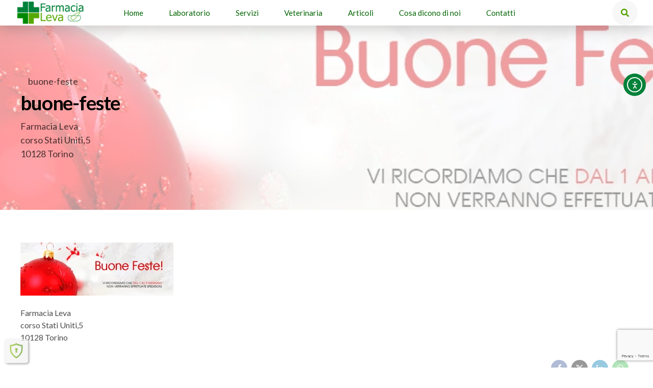

--- FILE ---
content_type: text/html; charset=utf-8
request_url: https://www.google.com/recaptcha/api2/anchor?ar=1&k=6Lfqb_0kAAAAAAxKoDecWnt9lVf-c8UsJVBaR6Zn&co=aHR0cHM6Ly93d3cuZmFybWFjaWFsZXZhLml0OjQ0Mw..&hl=en&v=PoyoqOPhxBO7pBk68S4YbpHZ&size=invisible&anchor-ms=20000&execute-ms=30000&cb=14ja3hgn5ua1
body_size: 48767
content:
<!DOCTYPE HTML><html dir="ltr" lang="en"><head><meta http-equiv="Content-Type" content="text/html; charset=UTF-8">
<meta http-equiv="X-UA-Compatible" content="IE=edge">
<title>reCAPTCHA</title>
<style type="text/css">
/* cyrillic-ext */
@font-face {
  font-family: 'Roboto';
  font-style: normal;
  font-weight: 400;
  font-stretch: 100%;
  src: url(//fonts.gstatic.com/s/roboto/v48/KFO7CnqEu92Fr1ME7kSn66aGLdTylUAMa3GUBHMdazTgWw.woff2) format('woff2');
  unicode-range: U+0460-052F, U+1C80-1C8A, U+20B4, U+2DE0-2DFF, U+A640-A69F, U+FE2E-FE2F;
}
/* cyrillic */
@font-face {
  font-family: 'Roboto';
  font-style: normal;
  font-weight: 400;
  font-stretch: 100%;
  src: url(//fonts.gstatic.com/s/roboto/v48/KFO7CnqEu92Fr1ME7kSn66aGLdTylUAMa3iUBHMdazTgWw.woff2) format('woff2');
  unicode-range: U+0301, U+0400-045F, U+0490-0491, U+04B0-04B1, U+2116;
}
/* greek-ext */
@font-face {
  font-family: 'Roboto';
  font-style: normal;
  font-weight: 400;
  font-stretch: 100%;
  src: url(//fonts.gstatic.com/s/roboto/v48/KFO7CnqEu92Fr1ME7kSn66aGLdTylUAMa3CUBHMdazTgWw.woff2) format('woff2');
  unicode-range: U+1F00-1FFF;
}
/* greek */
@font-face {
  font-family: 'Roboto';
  font-style: normal;
  font-weight: 400;
  font-stretch: 100%;
  src: url(//fonts.gstatic.com/s/roboto/v48/KFO7CnqEu92Fr1ME7kSn66aGLdTylUAMa3-UBHMdazTgWw.woff2) format('woff2');
  unicode-range: U+0370-0377, U+037A-037F, U+0384-038A, U+038C, U+038E-03A1, U+03A3-03FF;
}
/* math */
@font-face {
  font-family: 'Roboto';
  font-style: normal;
  font-weight: 400;
  font-stretch: 100%;
  src: url(//fonts.gstatic.com/s/roboto/v48/KFO7CnqEu92Fr1ME7kSn66aGLdTylUAMawCUBHMdazTgWw.woff2) format('woff2');
  unicode-range: U+0302-0303, U+0305, U+0307-0308, U+0310, U+0312, U+0315, U+031A, U+0326-0327, U+032C, U+032F-0330, U+0332-0333, U+0338, U+033A, U+0346, U+034D, U+0391-03A1, U+03A3-03A9, U+03B1-03C9, U+03D1, U+03D5-03D6, U+03F0-03F1, U+03F4-03F5, U+2016-2017, U+2034-2038, U+203C, U+2040, U+2043, U+2047, U+2050, U+2057, U+205F, U+2070-2071, U+2074-208E, U+2090-209C, U+20D0-20DC, U+20E1, U+20E5-20EF, U+2100-2112, U+2114-2115, U+2117-2121, U+2123-214F, U+2190, U+2192, U+2194-21AE, U+21B0-21E5, U+21F1-21F2, U+21F4-2211, U+2213-2214, U+2216-22FF, U+2308-230B, U+2310, U+2319, U+231C-2321, U+2336-237A, U+237C, U+2395, U+239B-23B7, U+23D0, U+23DC-23E1, U+2474-2475, U+25AF, U+25B3, U+25B7, U+25BD, U+25C1, U+25CA, U+25CC, U+25FB, U+266D-266F, U+27C0-27FF, U+2900-2AFF, U+2B0E-2B11, U+2B30-2B4C, U+2BFE, U+3030, U+FF5B, U+FF5D, U+1D400-1D7FF, U+1EE00-1EEFF;
}
/* symbols */
@font-face {
  font-family: 'Roboto';
  font-style: normal;
  font-weight: 400;
  font-stretch: 100%;
  src: url(//fonts.gstatic.com/s/roboto/v48/KFO7CnqEu92Fr1ME7kSn66aGLdTylUAMaxKUBHMdazTgWw.woff2) format('woff2');
  unicode-range: U+0001-000C, U+000E-001F, U+007F-009F, U+20DD-20E0, U+20E2-20E4, U+2150-218F, U+2190, U+2192, U+2194-2199, U+21AF, U+21E6-21F0, U+21F3, U+2218-2219, U+2299, U+22C4-22C6, U+2300-243F, U+2440-244A, U+2460-24FF, U+25A0-27BF, U+2800-28FF, U+2921-2922, U+2981, U+29BF, U+29EB, U+2B00-2BFF, U+4DC0-4DFF, U+FFF9-FFFB, U+10140-1018E, U+10190-1019C, U+101A0, U+101D0-101FD, U+102E0-102FB, U+10E60-10E7E, U+1D2C0-1D2D3, U+1D2E0-1D37F, U+1F000-1F0FF, U+1F100-1F1AD, U+1F1E6-1F1FF, U+1F30D-1F30F, U+1F315, U+1F31C, U+1F31E, U+1F320-1F32C, U+1F336, U+1F378, U+1F37D, U+1F382, U+1F393-1F39F, U+1F3A7-1F3A8, U+1F3AC-1F3AF, U+1F3C2, U+1F3C4-1F3C6, U+1F3CA-1F3CE, U+1F3D4-1F3E0, U+1F3ED, U+1F3F1-1F3F3, U+1F3F5-1F3F7, U+1F408, U+1F415, U+1F41F, U+1F426, U+1F43F, U+1F441-1F442, U+1F444, U+1F446-1F449, U+1F44C-1F44E, U+1F453, U+1F46A, U+1F47D, U+1F4A3, U+1F4B0, U+1F4B3, U+1F4B9, U+1F4BB, U+1F4BF, U+1F4C8-1F4CB, U+1F4D6, U+1F4DA, U+1F4DF, U+1F4E3-1F4E6, U+1F4EA-1F4ED, U+1F4F7, U+1F4F9-1F4FB, U+1F4FD-1F4FE, U+1F503, U+1F507-1F50B, U+1F50D, U+1F512-1F513, U+1F53E-1F54A, U+1F54F-1F5FA, U+1F610, U+1F650-1F67F, U+1F687, U+1F68D, U+1F691, U+1F694, U+1F698, U+1F6AD, U+1F6B2, U+1F6B9-1F6BA, U+1F6BC, U+1F6C6-1F6CF, U+1F6D3-1F6D7, U+1F6E0-1F6EA, U+1F6F0-1F6F3, U+1F6F7-1F6FC, U+1F700-1F7FF, U+1F800-1F80B, U+1F810-1F847, U+1F850-1F859, U+1F860-1F887, U+1F890-1F8AD, U+1F8B0-1F8BB, U+1F8C0-1F8C1, U+1F900-1F90B, U+1F93B, U+1F946, U+1F984, U+1F996, U+1F9E9, U+1FA00-1FA6F, U+1FA70-1FA7C, U+1FA80-1FA89, U+1FA8F-1FAC6, U+1FACE-1FADC, U+1FADF-1FAE9, U+1FAF0-1FAF8, U+1FB00-1FBFF;
}
/* vietnamese */
@font-face {
  font-family: 'Roboto';
  font-style: normal;
  font-weight: 400;
  font-stretch: 100%;
  src: url(//fonts.gstatic.com/s/roboto/v48/KFO7CnqEu92Fr1ME7kSn66aGLdTylUAMa3OUBHMdazTgWw.woff2) format('woff2');
  unicode-range: U+0102-0103, U+0110-0111, U+0128-0129, U+0168-0169, U+01A0-01A1, U+01AF-01B0, U+0300-0301, U+0303-0304, U+0308-0309, U+0323, U+0329, U+1EA0-1EF9, U+20AB;
}
/* latin-ext */
@font-face {
  font-family: 'Roboto';
  font-style: normal;
  font-weight: 400;
  font-stretch: 100%;
  src: url(//fonts.gstatic.com/s/roboto/v48/KFO7CnqEu92Fr1ME7kSn66aGLdTylUAMa3KUBHMdazTgWw.woff2) format('woff2');
  unicode-range: U+0100-02BA, U+02BD-02C5, U+02C7-02CC, U+02CE-02D7, U+02DD-02FF, U+0304, U+0308, U+0329, U+1D00-1DBF, U+1E00-1E9F, U+1EF2-1EFF, U+2020, U+20A0-20AB, U+20AD-20C0, U+2113, U+2C60-2C7F, U+A720-A7FF;
}
/* latin */
@font-face {
  font-family: 'Roboto';
  font-style: normal;
  font-weight: 400;
  font-stretch: 100%;
  src: url(//fonts.gstatic.com/s/roboto/v48/KFO7CnqEu92Fr1ME7kSn66aGLdTylUAMa3yUBHMdazQ.woff2) format('woff2');
  unicode-range: U+0000-00FF, U+0131, U+0152-0153, U+02BB-02BC, U+02C6, U+02DA, U+02DC, U+0304, U+0308, U+0329, U+2000-206F, U+20AC, U+2122, U+2191, U+2193, U+2212, U+2215, U+FEFF, U+FFFD;
}
/* cyrillic-ext */
@font-face {
  font-family: 'Roboto';
  font-style: normal;
  font-weight: 500;
  font-stretch: 100%;
  src: url(//fonts.gstatic.com/s/roboto/v48/KFO7CnqEu92Fr1ME7kSn66aGLdTylUAMa3GUBHMdazTgWw.woff2) format('woff2');
  unicode-range: U+0460-052F, U+1C80-1C8A, U+20B4, U+2DE0-2DFF, U+A640-A69F, U+FE2E-FE2F;
}
/* cyrillic */
@font-face {
  font-family: 'Roboto';
  font-style: normal;
  font-weight: 500;
  font-stretch: 100%;
  src: url(//fonts.gstatic.com/s/roboto/v48/KFO7CnqEu92Fr1ME7kSn66aGLdTylUAMa3iUBHMdazTgWw.woff2) format('woff2');
  unicode-range: U+0301, U+0400-045F, U+0490-0491, U+04B0-04B1, U+2116;
}
/* greek-ext */
@font-face {
  font-family: 'Roboto';
  font-style: normal;
  font-weight: 500;
  font-stretch: 100%;
  src: url(//fonts.gstatic.com/s/roboto/v48/KFO7CnqEu92Fr1ME7kSn66aGLdTylUAMa3CUBHMdazTgWw.woff2) format('woff2');
  unicode-range: U+1F00-1FFF;
}
/* greek */
@font-face {
  font-family: 'Roboto';
  font-style: normal;
  font-weight: 500;
  font-stretch: 100%;
  src: url(//fonts.gstatic.com/s/roboto/v48/KFO7CnqEu92Fr1ME7kSn66aGLdTylUAMa3-UBHMdazTgWw.woff2) format('woff2');
  unicode-range: U+0370-0377, U+037A-037F, U+0384-038A, U+038C, U+038E-03A1, U+03A3-03FF;
}
/* math */
@font-face {
  font-family: 'Roboto';
  font-style: normal;
  font-weight: 500;
  font-stretch: 100%;
  src: url(//fonts.gstatic.com/s/roboto/v48/KFO7CnqEu92Fr1ME7kSn66aGLdTylUAMawCUBHMdazTgWw.woff2) format('woff2');
  unicode-range: U+0302-0303, U+0305, U+0307-0308, U+0310, U+0312, U+0315, U+031A, U+0326-0327, U+032C, U+032F-0330, U+0332-0333, U+0338, U+033A, U+0346, U+034D, U+0391-03A1, U+03A3-03A9, U+03B1-03C9, U+03D1, U+03D5-03D6, U+03F0-03F1, U+03F4-03F5, U+2016-2017, U+2034-2038, U+203C, U+2040, U+2043, U+2047, U+2050, U+2057, U+205F, U+2070-2071, U+2074-208E, U+2090-209C, U+20D0-20DC, U+20E1, U+20E5-20EF, U+2100-2112, U+2114-2115, U+2117-2121, U+2123-214F, U+2190, U+2192, U+2194-21AE, U+21B0-21E5, U+21F1-21F2, U+21F4-2211, U+2213-2214, U+2216-22FF, U+2308-230B, U+2310, U+2319, U+231C-2321, U+2336-237A, U+237C, U+2395, U+239B-23B7, U+23D0, U+23DC-23E1, U+2474-2475, U+25AF, U+25B3, U+25B7, U+25BD, U+25C1, U+25CA, U+25CC, U+25FB, U+266D-266F, U+27C0-27FF, U+2900-2AFF, U+2B0E-2B11, U+2B30-2B4C, U+2BFE, U+3030, U+FF5B, U+FF5D, U+1D400-1D7FF, U+1EE00-1EEFF;
}
/* symbols */
@font-face {
  font-family: 'Roboto';
  font-style: normal;
  font-weight: 500;
  font-stretch: 100%;
  src: url(//fonts.gstatic.com/s/roboto/v48/KFO7CnqEu92Fr1ME7kSn66aGLdTylUAMaxKUBHMdazTgWw.woff2) format('woff2');
  unicode-range: U+0001-000C, U+000E-001F, U+007F-009F, U+20DD-20E0, U+20E2-20E4, U+2150-218F, U+2190, U+2192, U+2194-2199, U+21AF, U+21E6-21F0, U+21F3, U+2218-2219, U+2299, U+22C4-22C6, U+2300-243F, U+2440-244A, U+2460-24FF, U+25A0-27BF, U+2800-28FF, U+2921-2922, U+2981, U+29BF, U+29EB, U+2B00-2BFF, U+4DC0-4DFF, U+FFF9-FFFB, U+10140-1018E, U+10190-1019C, U+101A0, U+101D0-101FD, U+102E0-102FB, U+10E60-10E7E, U+1D2C0-1D2D3, U+1D2E0-1D37F, U+1F000-1F0FF, U+1F100-1F1AD, U+1F1E6-1F1FF, U+1F30D-1F30F, U+1F315, U+1F31C, U+1F31E, U+1F320-1F32C, U+1F336, U+1F378, U+1F37D, U+1F382, U+1F393-1F39F, U+1F3A7-1F3A8, U+1F3AC-1F3AF, U+1F3C2, U+1F3C4-1F3C6, U+1F3CA-1F3CE, U+1F3D4-1F3E0, U+1F3ED, U+1F3F1-1F3F3, U+1F3F5-1F3F7, U+1F408, U+1F415, U+1F41F, U+1F426, U+1F43F, U+1F441-1F442, U+1F444, U+1F446-1F449, U+1F44C-1F44E, U+1F453, U+1F46A, U+1F47D, U+1F4A3, U+1F4B0, U+1F4B3, U+1F4B9, U+1F4BB, U+1F4BF, U+1F4C8-1F4CB, U+1F4D6, U+1F4DA, U+1F4DF, U+1F4E3-1F4E6, U+1F4EA-1F4ED, U+1F4F7, U+1F4F9-1F4FB, U+1F4FD-1F4FE, U+1F503, U+1F507-1F50B, U+1F50D, U+1F512-1F513, U+1F53E-1F54A, U+1F54F-1F5FA, U+1F610, U+1F650-1F67F, U+1F687, U+1F68D, U+1F691, U+1F694, U+1F698, U+1F6AD, U+1F6B2, U+1F6B9-1F6BA, U+1F6BC, U+1F6C6-1F6CF, U+1F6D3-1F6D7, U+1F6E0-1F6EA, U+1F6F0-1F6F3, U+1F6F7-1F6FC, U+1F700-1F7FF, U+1F800-1F80B, U+1F810-1F847, U+1F850-1F859, U+1F860-1F887, U+1F890-1F8AD, U+1F8B0-1F8BB, U+1F8C0-1F8C1, U+1F900-1F90B, U+1F93B, U+1F946, U+1F984, U+1F996, U+1F9E9, U+1FA00-1FA6F, U+1FA70-1FA7C, U+1FA80-1FA89, U+1FA8F-1FAC6, U+1FACE-1FADC, U+1FADF-1FAE9, U+1FAF0-1FAF8, U+1FB00-1FBFF;
}
/* vietnamese */
@font-face {
  font-family: 'Roboto';
  font-style: normal;
  font-weight: 500;
  font-stretch: 100%;
  src: url(//fonts.gstatic.com/s/roboto/v48/KFO7CnqEu92Fr1ME7kSn66aGLdTylUAMa3OUBHMdazTgWw.woff2) format('woff2');
  unicode-range: U+0102-0103, U+0110-0111, U+0128-0129, U+0168-0169, U+01A0-01A1, U+01AF-01B0, U+0300-0301, U+0303-0304, U+0308-0309, U+0323, U+0329, U+1EA0-1EF9, U+20AB;
}
/* latin-ext */
@font-face {
  font-family: 'Roboto';
  font-style: normal;
  font-weight: 500;
  font-stretch: 100%;
  src: url(//fonts.gstatic.com/s/roboto/v48/KFO7CnqEu92Fr1ME7kSn66aGLdTylUAMa3KUBHMdazTgWw.woff2) format('woff2');
  unicode-range: U+0100-02BA, U+02BD-02C5, U+02C7-02CC, U+02CE-02D7, U+02DD-02FF, U+0304, U+0308, U+0329, U+1D00-1DBF, U+1E00-1E9F, U+1EF2-1EFF, U+2020, U+20A0-20AB, U+20AD-20C0, U+2113, U+2C60-2C7F, U+A720-A7FF;
}
/* latin */
@font-face {
  font-family: 'Roboto';
  font-style: normal;
  font-weight: 500;
  font-stretch: 100%;
  src: url(//fonts.gstatic.com/s/roboto/v48/KFO7CnqEu92Fr1ME7kSn66aGLdTylUAMa3yUBHMdazQ.woff2) format('woff2');
  unicode-range: U+0000-00FF, U+0131, U+0152-0153, U+02BB-02BC, U+02C6, U+02DA, U+02DC, U+0304, U+0308, U+0329, U+2000-206F, U+20AC, U+2122, U+2191, U+2193, U+2212, U+2215, U+FEFF, U+FFFD;
}
/* cyrillic-ext */
@font-face {
  font-family: 'Roboto';
  font-style: normal;
  font-weight: 900;
  font-stretch: 100%;
  src: url(//fonts.gstatic.com/s/roboto/v48/KFO7CnqEu92Fr1ME7kSn66aGLdTylUAMa3GUBHMdazTgWw.woff2) format('woff2');
  unicode-range: U+0460-052F, U+1C80-1C8A, U+20B4, U+2DE0-2DFF, U+A640-A69F, U+FE2E-FE2F;
}
/* cyrillic */
@font-face {
  font-family: 'Roboto';
  font-style: normal;
  font-weight: 900;
  font-stretch: 100%;
  src: url(//fonts.gstatic.com/s/roboto/v48/KFO7CnqEu92Fr1ME7kSn66aGLdTylUAMa3iUBHMdazTgWw.woff2) format('woff2');
  unicode-range: U+0301, U+0400-045F, U+0490-0491, U+04B0-04B1, U+2116;
}
/* greek-ext */
@font-face {
  font-family: 'Roboto';
  font-style: normal;
  font-weight: 900;
  font-stretch: 100%;
  src: url(//fonts.gstatic.com/s/roboto/v48/KFO7CnqEu92Fr1ME7kSn66aGLdTylUAMa3CUBHMdazTgWw.woff2) format('woff2');
  unicode-range: U+1F00-1FFF;
}
/* greek */
@font-face {
  font-family: 'Roboto';
  font-style: normal;
  font-weight: 900;
  font-stretch: 100%;
  src: url(//fonts.gstatic.com/s/roboto/v48/KFO7CnqEu92Fr1ME7kSn66aGLdTylUAMa3-UBHMdazTgWw.woff2) format('woff2');
  unicode-range: U+0370-0377, U+037A-037F, U+0384-038A, U+038C, U+038E-03A1, U+03A3-03FF;
}
/* math */
@font-face {
  font-family: 'Roboto';
  font-style: normal;
  font-weight: 900;
  font-stretch: 100%;
  src: url(//fonts.gstatic.com/s/roboto/v48/KFO7CnqEu92Fr1ME7kSn66aGLdTylUAMawCUBHMdazTgWw.woff2) format('woff2');
  unicode-range: U+0302-0303, U+0305, U+0307-0308, U+0310, U+0312, U+0315, U+031A, U+0326-0327, U+032C, U+032F-0330, U+0332-0333, U+0338, U+033A, U+0346, U+034D, U+0391-03A1, U+03A3-03A9, U+03B1-03C9, U+03D1, U+03D5-03D6, U+03F0-03F1, U+03F4-03F5, U+2016-2017, U+2034-2038, U+203C, U+2040, U+2043, U+2047, U+2050, U+2057, U+205F, U+2070-2071, U+2074-208E, U+2090-209C, U+20D0-20DC, U+20E1, U+20E5-20EF, U+2100-2112, U+2114-2115, U+2117-2121, U+2123-214F, U+2190, U+2192, U+2194-21AE, U+21B0-21E5, U+21F1-21F2, U+21F4-2211, U+2213-2214, U+2216-22FF, U+2308-230B, U+2310, U+2319, U+231C-2321, U+2336-237A, U+237C, U+2395, U+239B-23B7, U+23D0, U+23DC-23E1, U+2474-2475, U+25AF, U+25B3, U+25B7, U+25BD, U+25C1, U+25CA, U+25CC, U+25FB, U+266D-266F, U+27C0-27FF, U+2900-2AFF, U+2B0E-2B11, U+2B30-2B4C, U+2BFE, U+3030, U+FF5B, U+FF5D, U+1D400-1D7FF, U+1EE00-1EEFF;
}
/* symbols */
@font-face {
  font-family: 'Roboto';
  font-style: normal;
  font-weight: 900;
  font-stretch: 100%;
  src: url(//fonts.gstatic.com/s/roboto/v48/KFO7CnqEu92Fr1ME7kSn66aGLdTylUAMaxKUBHMdazTgWw.woff2) format('woff2');
  unicode-range: U+0001-000C, U+000E-001F, U+007F-009F, U+20DD-20E0, U+20E2-20E4, U+2150-218F, U+2190, U+2192, U+2194-2199, U+21AF, U+21E6-21F0, U+21F3, U+2218-2219, U+2299, U+22C4-22C6, U+2300-243F, U+2440-244A, U+2460-24FF, U+25A0-27BF, U+2800-28FF, U+2921-2922, U+2981, U+29BF, U+29EB, U+2B00-2BFF, U+4DC0-4DFF, U+FFF9-FFFB, U+10140-1018E, U+10190-1019C, U+101A0, U+101D0-101FD, U+102E0-102FB, U+10E60-10E7E, U+1D2C0-1D2D3, U+1D2E0-1D37F, U+1F000-1F0FF, U+1F100-1F1AD, U+1F1E6-1F1FF, U+1F30D-1F30F, U+1F315, U+1F31C, U+1F31E, U+1F320-1F32C, U+1F336, U+1F378, U+1F37D, U+1F382, U+1F393-1F39F, U+1F3A7-1F3A8, U+1F3AC-1F3AF, U+1F3C2, U+1F3C4-1F3C6, U+1F3CA-1F3CE, U+1F3D4-1F3E0, U+1F3ED, U+1F3F1-1F3F3, U+1F3F5-1F3F7, U+1F408, U+1F415, U+1F41F, U+1F426, U+1F43F, U+1F441-1F442, U+1F444, U+1F446-1F449, U+1F44C-1F44E, U+1F453, U+1F46A, U+1F47D, U+1F4A3, U+1F4B0, U+1F4B3, U+1F4B9, U+1F4BB, U+1F4BF, U+1F4C8-1F4CB, U+1F4D6, U+1F4DA, U+1F4DF, U+1F4E3-1F4E6, U+1F4EA-1F4ED, U+1F4F7, U+1F4F9-1F4FB, U+1F4FD-1F4FE, U+1F503, U+1F507-1F50B, U+1F50D, U+1F512-1F513, U+1F53E-1F54A, U+1F54F-1F5FA, U+1F610, U+1F650-1F67F, U+1F687, U+1F68D, U+1F691, U+1F694, U+1F698, U+1F6AD, U+1F6B2, U+1F6B9-1F6BA, U+1F6BC, U+1F6C6-1F6CF, U+1F6D3-1F6D7, U+1F6E0-1F6EA, U+1F6F0-1F6F3, U+1F6F7-1F6FC, U+1F700-1F7FF, U+1F800-1F80B, U+1F810-1F847, U+1F850-1F859, U+1F860-1F887, U+1F890-1F8AD, U+1F8B0-1F8BB, U+1F8C0-1F8C1, U+1F900-1F90B, U+1F93B, U+1F946, U+1F984, U+1F996, U+1F9E9, U+1FA00-1FA6F, U+1FA70-1FA7C, U+1FA80-1FA89, U+1FA8F-1FAC6, U+1FACE-1FADC, U+1FADF-1FAE9, U+1FAF0-1FAF8, U+1FB00-1FBFF;
}
/* vietnamese */
@font-face {
  font-family: 'Roboto';
  font-style: normal;
  font-weight: 900;
  font-stretch: 100%;
  src: url(//fonts.gstatic.com/s/roboto/v48/KFO7CnqEu92Fr1ME7kSn66aGLdTylUAMa3OUBHMdazTgWw.woff2) format('woff2');
  unicode-range: U+0102-0103, U+0110-0111, U+0128-0129, U+0168-0169, U+01A0-01A1, U+01AF-01B0, U+0300-0301, U+0303-0304, U+0308-0309, U+0323, U+0329, U+1EA0-1EF9, U+20AB;
}
/* latin-ext */
@font-face {
  font-family: 'Roboto';
  font-style: normal;
  font-weight: 900;
  font-stretch: 100%;
  src: url(//fonts.gstatic.com/s/roboto/v48/KFO7CnqEu92Fr1ME7kSn66aGLdTylUAMa3KUBHMdazTgWw.woff2) format('woff2');
  unicode-range: U+0100-02BA, U+02BD-02C5, U+02C7-02CC, U+02CE-02D7, U+02DD-02FF, U+0304, U+0308, U+0329, U+1D00-1DBF, U+1E00-1E9F, U+1EF2-1EFF, U+2020, U+20A0-20AB, U+20AD-20C0, U+2113, U+2C60-2C7F, U+A720-A7FF;
}
/* latin */
@font-face {
  font-family: 'Roboto';
  font-style: normal;
  font-weight: 900;
  font-stretch: 100%;
  src: url(//fonts.gstatic.com/s/roboto/v48/KFO7CnqEu92Fr1ME7kSn66aGLdTylUAMa3yUBHMdazQ.woff2) format('woff2');
  unicode-range: U+0000-00FF, U+0131, U+0152-0153, U+02BB-02BC, U+02C6, U+02DA, U+02DC, U+0304, U+0308, U+0329, U+2000-206F, U+20AC, U+2122, U+2191, U+2193, U+2212, U+2215, U+FEFF, U+FFFD;
}

</style>
<link rel="stylesheet" type="text/css" href="https://www.gstatic.com/recaptcha/releases/PoyoqOPhxBO7pBk68S4YbpHZ/styles__ltr.css">
<script nonce="-3TFxZhMifRK37fmxfPpQw" type="text/javascript">window['__recaptcha_api'] = 'https://www.google.com/recaptcha/api2/';</script>
<script type="text/javascript" src="https://www.gstatic.com/recaptcha/releases/PoyoqOPhxBO7pBk68S4YbpHZ/recaptcha__en.js" nonce="-3TFxZhMifRK37fmxfPpQw">
      
    </script></head>
<body><div id="rc-anchor-alert" class="rc-anchor-alert"></div>
<input type="hidden" id="recaptcha-token" value="[base64]">
<script type="text/javascript" nonce="-3TFxZhMifRK37fmxfPpQw">
      recaptcha.anchor.Main.init("[\x22ainput\x22,[\x22bgdata\x22,\x22\x22,\[base64]/[base64]/[base64]/ZyhXLGgpOnEoW04sMjEsbF0sVywwKSxoKSxmYWxzZSxmYWxzZSl9Y2F0Y2goayl7RygzNTgsVyk/[base64]/[base64]/[base64]/[base64]/[base64]/[base64]/[base64]/bmV3IEJbT10oRFswXSk6dz09Mj9uZXcgQltPXShEWzBdLERbMV0pOnc9PTM/bmV3IEJbT10oRFswXSxEWzFdLERbMl0pOnc9PTQ/[base64]/[base64]/[base64]/[base64]/[base64]\\u003d\x22,\[base64]\\u003d\x22,\x22MTbDv3Ehwq06w5bCrS1QX8KDdQx0wolqLcO7w5kWw5PCgGQfwrTDjcO/LADDvyXDrHxiwrA9EMKKw44Jwr3CscODw47CuDR/[base64]/DvAzCncKCwqcbwpQMEh5jc8K/[base64]/Di0ggw4pLGjIrUBlSwrFhw7HCrwLDswPCjUt3w7E2wpA3w5RVX8KoCW3DlkjDscKiwo5HN0lowq/[base64]/CusKXw7MnPMOYeUhCfj/DncOLwrtLI2PCsMKzwppAaBVgwo8+LlTDpwHClGMBw4rDq0fCoMKcJsKKw409w7McRjAJaTV3w5DDmg1Bw5zCuBzCnxt1WzvCu8OscU7Ct8O5WMOzwqUnwpnCkWNjwoASw7pIw6HCpsOqZX/Ch8KSw4vDhDvDlMOtw4vDgMKVdMKRw7fDoQApOsOpw4ZjFmklwprDizfDgzcJAUDClBnCmXJAPsOiHQEywqovw6tdwr3CkQfDmi/Cr8OcaHlkd8O/[base64]/CgQ/CqcONwrTDicOGwr3Dg8KPwqt8w4HDpcOVdCUWw4liwr7Cv13DpsOBw7FWWsO1w58dI8KPw48Gw4QwJnLDjcKqWMOvf8OlwpXDjcORwpMpdFQhw6zDu3phal7CrcO3FzpDwrHDqcKfwoIVd8ObPD4cPMKXDsOQwozCosKXJMKuwq/[base64]/RsO2w7fChcOgMWNpF8K6b8O1wroQw6vCv8KhPMKEdcOFNS/DicOowql2UsOYJRxiTsOfw50Jw7ZUd8O4LsOPwoVdwqoAw5nDscOtVw7Dq8Omw7M7eSDDuMOeVMO9L3fCk0/CisOfQHZtLMKia8KUCjt3ZcOFDsKRZsK2MMO3Tyo8HmJ0AMKKMQpOdx3DrkhtwphZWQFjSMOwQnjCslRawqFQw7tffkVMw4TCuMKEc2t6wrF9w4pzw67DuiTCsl3DmsOfcF/CkjjClsOaJMO/[base64]/[base64]/Dmz8yD0wjUFMMw5VVw7zCqQbDp8KtelAEEAnDosKZw4gfw5heYiTCqMOfwozDtcOgw5/CvSTDmsOrw6UJwqrDhsKbw742AAfDnMOOQsKEOsK/YcKCEMKSV8KjdiN9fRrDimnCuMO1akrCvMKmw6rCvMOGw73CkTHCmwg6w5vCsHMpfi/DmFoQw7XCoETDtxIfWhjCmVpwF8K5w58lDGLCoMOiAsOFwp/Di8KAwovCrcKBwo4Mwp8fwrnCtSI1AWtzOsKrwrJmw61twpEuwpbCicOQMcK+BcOjDUVSSFomwppiKMKjEsOOcsOZw7slwoAow7vCiU93TMO4wqfDo8Ovw5lYwq7CnmXClcOEAsOgX1oyTW3ChsOBw5jDsMK3w5vCrzjChHUdwo9FaMK/[base64]/w7LCiVbDjMO2wqrCvcK6YmwmIcOmfTcSw63DtcKnTyEyw741wrjCpsKdRwAwQcOuwogAKsKtFQsMwpvDp8Orwp1vT8OEJ8K1w7orw5Ute8O4wpU5w77DhcOeOH7DrcKQw6p4w5NEw6PCu8OjGV0bQMOjA8OxTkXDnybDhMKywo8Ewog7wp/CgE4GS3vCsMKxwp3DuMK7w4DDtSU3KmsBw4wMw6/[base64]/Dp8O2wqopE8KuKMOUNUEqVsOjw5/CksK6w4dEwrPDjRjDhcOPNhbDt8KCVWVBwrPDgcKYwoQaw4TCnzXDnsKOw6FHwp3CuMKYMcK/w7MEZFwpE3TDnMKNIMKPwqzClCrDhMKGwoPCucK+wrrDqQ07ZBzCrhfCsF1eB05nwoMwcsOZOwoIw5nCmkrDoVHCtcOkWsKew6YWZ8OzwrXCnE3DoxEgw7jCkcK8eXgIwpLCrBtaeMKyKFfDj8O/H8O3woYHwpEQwq8xw7vDgiTCrsKQw6gew7DCgcOsw4hPYCzCmybChsKZw7JSw6vCh2/ChMO9wqDChSZzc8K5wqZbw6g4w55uZV3Ds1NXWDzCuMO/wp3Cp3towqgew5gIworCosO1UsK4I2DDmMOPwq/DosK1JcOdWVjDhHVjdsKDcH9kwp3Ci2LDn8Odw414Mjlbw5Mlw7/DicOYwpTDs8OywqsLHMKDw5R6woLCt8O7DsKlw7JcUgjDnBrCqsO3w7/[base64]/Cmzgbw4XDkiHCkcOoUcKSw7giw5xNwrowwqdXwqZvw4rCnDAvDMOuUsOIOxbChEnCrjo/dj4WwpkdwosIwopYw5tow4TCj8KTVMK1wobCmQ9Ow4Q0wpXCuAF7wpViw5jCjcOsOzzDhARDF8ODwotPw7s5w4/[base64]/w44aWMK1wrnDpC8bwqPClTYnRhvDvMOOw7PChMOfwqUIwonDpgpMworCgMOhGMKtwqITwprDjAPDicOINAdUA8OPwrETUzQMw44CZmkeDcOTWcOlw4PDlcK1Cg0dPjc0LMKfw4BOw7A6NSnDjTgkw5rDkjQGw6Fdw4DCmkEWV3/CmsKaw6BBM8KywrrDuHbDhsObw6rDo8OhbMKow7LCtloXw6FcesKQwrnDtcKWEiIEw43DsSTDhMK3H0rDscOcwqjDl8ObwrrDggPDjcK/w4TCg2QHGVMHbj1sO8KiOlUtcAd7dw3CvjTDpUN1w47DozY7JMOkw5UswrvCjznDoxfCo8KJwrl5ekU2W8OdaxjCg8ObDQ3Dm8KFw5pOwqsIK8O3w45/AcOxcwtCQ8OJwrjDgDB9w5DCljHDpnHCnzfDg8OFwqFhw5rDuSvCuzViw4V/wp7DqMOOwqELLHbCksKFeRVsQztjwqprI1vCisO+HMKxXmJmwqBJwpNDE8KfacO/w7nDicOfw4TDsHh/bsKERCXDh0JcABMqwoh5YT82QsKZMGZbE19PeXhpSQFvFMO0EjtUwqzDvAnDqcK3w6guw5nDtADCunpaUMKrw7LCp2gwCcKcEGfCmMOhwpsow7PCqGxOwqvCucOiw6LDkcO0EsK9wozDpn1vLcOCwrkuwrgIwr9/LXkiWWZbNMKCwrXCt8KiDMOEwqLCokFCw63Cjhgbwp54w70bw7UOTsK+H8OMwq4ORsKZwo9FU2Rxw70kTk5Mw7UYOcONwrfDikzDjMKJwqzCsD3CsSPCqsOde8ODRcK7woU5wqoYH8KOw4wwRsK3w6wew4DDqRzDvmpvTAjDpyAZXMKBwrrDpMOCXF/DsXVswpwOwoo0wp3CojQLXEDDssOMwooLwq/[base64]/CmARpw5JBKAYBwrV+UD4Cahxuwok3D8KWVMKfWmxPT8OwTSDDqiTChQfDh8OswqPDtMK+w7lQwooBMsO9FcOqQDE7wooPwodrL03DpMOpA0sjwq/DknzCqg3CvkbCljDDmsOew6Z2wrZiw6FvPUTCsmLDrybDisKVfyU/W8OPXCMWF13DoUgbPwnCjlpvAsOQwoM/IhhJVRbDksKzBERawoDDtljChcKMwq8LMnTCl8OdJ1jDkwMzWcK0TVw0w67DsEPDuMK0w4B6w7AUZ8OFN2HDs8KYwoVxUkXDq8OVcQHDucOPQ8Opwr7CqC8LwrfCkEdHwrUMFMOIM0nCkHfDug3DssKhN8OSwqs5W8ODLcOqAcOdMcKRQ1TCmTxRTcO8W8KmWi1ywo/DqMO+w5sxG8O4YHjDtMOwwrjDtAE1WMOdw7cZwoZ/wrHCtCE/G8OzwocqBMKgwoEGSU9gw5jDt8KiLcK1wqPDk8KyJ8KvBibDv8OawrJiwpjDuMOgwo7DvcKhScOnEQsjw7YXe8KCRsOcbxsgwqY0LSnDq0wYF2Yjw5fCpcKawr1xwpjDvsORfCLCjgzCo8ORF8OdwoDCrjXClsOpPMOwAsKSZV1iw6wHfMKeSsO/LMKuw7jDhA/DuMK5w6YIIsOiHWDDpQZ/[base64]/CtyBoJlAYKCBEwrbDiWsgw5cZwppaGmrCqcOIwqLClldHbMK0J8O8wokyNSJZwooNRsKYP8OuOm9XPmrDq8KLwrfDisK4bcOHwrbClHM7w6LDk8KcS8KLwrNowofDnBA9wp7CtMOOVsOTNMKvwp/Cq8KrMMOqwpdjw6jDtsKwc3I+wofCmn1Kw79QLURiwrHDugfCl2jDgsO9cyXCssO8fh1LIyQpwowbKQYQScO8XXJeH08xKhBmZcOEMsOtUsKRMcKpwqc+FsOXO8ORWGnDtMO0XCLCmj/DgsO3a8ODUmFZTcKJMyzClsOUOcOew7JuPcO6NVzCiTgZccKcwpbDnnHDnMK+KgAYGDXCp25Jw7kGbMK/w6vDvzJtwo0UwqPDnhvCt1jCl1vDqMKIwqNTCMK+WsKfw7powpDDi0DDpsKOw73DjsOfBsK3d8OoHDI/wpvCnhvCkEzDlkR9wp5Cw5jCocKSw6gYTMOPfcOOw6TDoMKwZ8KuwrrCsnbCqFvCpyTChFZQw7pTYMK4w7hlTl85woPDtERDaybDjQTDssOsY2Fww4zCsTnChCs/w7ZYwozCscOlwrp9d8KRCcK3ZcO2wroGwoHCmUcwJ8KdGsKsw7bCrsKowpTDhMK3e8Kgw4DCrcKdw5TCtMKXw7kAwq9cFjo6F8Kqw5jDmcOdA01GNGQWwoYBMSPClsOFJMKHw7nCgsOkwrrDnsOGQsKUXRLDv8OSRcOJXX7DscKowqBpwo/DocOWw7TDsUrCtWvDj8K5bAzDqFrDgX9rwq/Cj8K2w6Qcw6rCg8OTNsKxwr7Ct8KBwrFwfMKQw4PDmhLDqUfDsSzDtR7DucOpWMK+wofDjsOvwrzDg8ORw6/[base64]/CssKGMMOYwqdeAsK8wqrCscKVwoEcw5/Dv8Oew7XDmMKUdcKjSR7CusKWw7DCmzPDsjjDr8KQwqPDujlIwpAzw65MwpvDisO6IwJvaDrDg8KIHRXCmsK1w7jDhlMxw7nCiUjDgcK8woXCi2DCuxA2UwAKwqvDnxzCvSF/CsOYwpc5RCfDlzhWUMKZw53Cj1NZwq7DrsKJa33DjlzCrcKJEMO7R3jDqsO/MQoBSEMLUkR/woHDsz/CmnUAw7LCqBPDnF4nG8OBwqDDuGTCgXEJw6/[base64]/DrcKXwqgIw4J2w67CksKYBxnCmMOYasOMwrV+FsOeCwttw7h3w4bCj8KCBjZowqIJw7PCgUNkw7JVOjF/f8KSKFXDhcOTwobDlD/DmTkiB2coOcOFbMOSw7/CuCAcZgDChcOfG8KyRkx4Vh1dw53DjlM3HSkNw4DDjcKfw4IRwq3Col9aHCgTw53Dgi4Ewp3Dk8OSw54owrAgCW7CmMKVbcOYw7x/FcKKw5QLdivDo8KKIsK4fMKwZEzCjkXCuCjDl2HCgsKIDMKWB8OvIALDvXrDqlfDh8OMwr/ChsKlw5ImU8Otw4xPEwHDjk3DhWPCtl7CthAoaAPDl8ODw4HDv8Kzwr7CmWR/cXLCkXh+UMK5w5vCmcKswoHCgDbDkBUiWUsUL0pkQU/Dj07CkMOZwp/[base64]/CgVfCvMKlw67CqsKPw6APw5hDwoBNwoDCk8OrKB4xw5cbwqwUwqLCjDfDusOJaMKZIX7CpmgrU8KbXBR8Z8KswpjDkAnCik4iw5xtwqXDr8O+wo4QbMKyw59Ww795Bwcyw6NJP1AzwqvCtQ/DhMKfScO4E8OiGFwwWyxWwo/CjMO1woNjU8Klwrcxw4Mfw47Co8OCDh9vN3vCsMOLw5nDkVnDpMOIEcKwBsOebxfCrsK2PsKHFMKeXyXDhQs9ZF3CoMOmKsKgw6jDrMKJLsOPw6kFw60fwpnDggJxUV/DqXfDqzNLDcKmSsKMV8OIFMKxK8O+wogrw4LDpSvCkMORWMOYwr3CtlPCvsOgw4ktc0sAw6dvwoDCnAXDsBHDmAskRsOLW8O0w4ZbAMK6w4Z4V27Dt3Eswp3DvSzDmkdGFw7DgsOxTcOaPcKnwoAaw5QDfMOpPEFZw4TDjMONw6vCocKOMjUvIsO/[base64]/CusKwwrN1wqHCn1DDlwPCmcOOwqnCpMODwq7CrMOQwq3Co8KfS0McH8KLwotNwqwheUTCjWTDo8KFwpnDmsOpMcKcwpPCiMOGBE90bA4tYcKwTMOAwoTDsmHCjUMGwp3CjcKCw5nDiz/[base64]/DqcOhw5xEw5fDuDDCjAAuLsOKwrTDsxJSKUjCj10tHsKUIMK8D8KrF07Doh17wofCmMOWBWPCmmw0XsOvBcKZwqUVbn3DulFVwq7CnzJ3wp7DlSEkU8KjFcOfHmTCl8OpwqXDqAfDoHInNcO9w5zDg8OoFjXCjcKJEMOew6wTUXfDtU4Gw57DhEgMw7RJwqUGwq/CqMKhwqDCjxMYwqjDnycFPcK/IAEYMcOgGWdOwq07w5ATATvCj1nCocKqw71Hw6/[base64]/DiGRxW20wWMKzCkgcw4l3w6PDii9Pw43Dh8Kyw77CmgE/AMKIwpLDtMOjw6pBw6IvU3tvW33CmT3DgHLDlmTDtsOHLMKAwr7CrhzCpF9ew7EpGMOtPHjCiMKqw4TCv8K3MMKDdxZfwp1ewrh5w6stwrRcEsKqMV4KMWkmf8KLPQXCh8KMw4oeworDjjdMw74Ewp8dwqV8XkFrGmNqNsOiRVXCpXDDn8OaV1JCwq/Dr8OXw6Q3wpLDiGQrTTU3w5nDgcKeRMKnO8KKw546VAvChU7CgGVpw69WEsKUwo3Dq8KXIMOkGSXDuMOAZMO9FMKEB2XCt8OrwqLCjRvDri1Fwo0yeMKXwq8Fw4nCscK4CzjCo8OzwpsrFQ8Hw6kUa05Iw61oNsO7wpfDkcKvQHBoBRvDh8KDw4PDuU/CssOHdsO1KXjDucKMImbCjSVqExBoe8KtwrDDrMKhwrbDpG8dLsKwHFDCkE84wohtw6TCpMKbBAdQFsKJbMOaTg7Djx/DiMOaASlRS18JworDtBPDninDsQ7DkMOnY8KTT8K4w47CqcOSAnxgwrHDjsKMSwlcwrjDi8OuwpXCqMO0dcKiEH9Sw6hWwqE/[base64]/DtTs/[base64]/LARbRMKWAsKpw4cDBSDDlMKKw47CoMKsEUjDlTzCiMOtN8O8PwDDm8KTw4MPw7whwqvDnEgXwpzCuyjCkMKswoNXHCdbw7UTwr/DiMOsSjnDiBPCu8KwasKcUmpTwozCoD/CniRfWcO0w5Nha8OidH5Nwq80RsOPUsK2dcOZLFAYwqQww6/Dl8OowrjCh8OCwp9Fw4HDgcKXQsO3ScOZLV3Ckl/DiCfCvi4+wqzDocOYw4ENwpzCtMKFMsOgwoNyw5nCusK5w6vDuMKuwprDvkjCvnvDmz1qCcKGKsO0SwV3wqFLwohtwoPDhMOaQEzDoVdIOMKkNifCmDUgBcOqwofCrcKjwrzClMOFK2nDv8K4w6kkwpHDlxrDhAAqwpvDsE4lwrfCrsOMdsKqwrzDusKyDjI+wr/CoGATMMKawrE0WsOiw70TR31fIcOST8KYFW3DtiNLwoAVw6PDgcKNwrAvc8Omw5nCocOtwpDDoEDDlHVswp/ClMK5wpHDpMOWT8O9wqF7AVNhccOFw6/CngECNjDCjcO0Y1RawrbDsTZMwqxka8KFMMKVSMOUQRorLcOgw4zCunUsw59MPsK9wowzWHjCq8OVw5zCh8O5Z8O6VFPDuCltwp01w4dVJTLDnsKrU8O8w4N1asOWTBDCs8OCwqjDkxA4w7NfYMK7wowDcMOpYUZzw4AAw4DCh8OzwoJxwpszw4gJX3PCvMKXwo/[base64]/[base64]/DhcOrwqJoJxwEwpnDsMOTQnTDk8OCTcO+wr42fMOoUkwIcjjDnsK9WsKOwrvChcOSS1nCtA3Du1zCqDpDYcOPOMOAwpPDh8OQwq5awqJjaGB7AMOHwp0vDMOhTi/CgsKudBDCiDYeUWR1A2nClMKKwqAgDSrCt8KNbmnDjUXCsMK3w54/CsOowqrCkcKrXsOMPXXDosKUwrskw5PCisK1w77DiUDDjWoSwpoQw4QBwpbCtcKTwqHDl8O/ZMKdMMOaw5VGwpvDmsKIwo0Nw6nCnBwdJMKRHcKZbVfDqMOlCHTDkMK3w5Iqw6kkw4UqAMKQbMK2w40Hw7DCnHDDjsKKwq3Co8ODLhw5w6QPWsKxVMKQVcKFbcK4TCfCrj0twp/[base64]/Co8Kiw5hsPMKtWcKzwpTCrwPCqMKQwr41MQoNdVfCtMKhV2EpLcKdbWjCj8O2wojDtAEQw7PDqnDCr3fCqzRKNsKBwoHCoFZ9wqPDnTRRwo/DokDCmsKMAkc6woPCrMKPw5DDmn3CosOqHcOcWzMQNhtkV8O6wovCkUYMUyTDp8ObwoPDrcKnfcKEw7xDSA7CtsOBaQoUwqnCtcOew4V3w6FZw6HCn8K9e04GUcOtOcO2w4/CmsOyRMOWw6EzIcKOwqLCjyIdVcKfdsOlLcOpN8OlBTPDocOeXgIzIkBxw6x7HjMEPcKqwrUccxQEwpwOw5vDvV/[base64]/DuEvDiCciwr3Cp8K7X8OjScO4ZcO2T8OXM8KBRMOFKApfXcK4CwtzNAcxwrM5JsObw5XCoMOhwp3CmRXDvzzDqMOIVMKFYUU0woo2DBN3AsOXw4QLBsK+w5zCjMO7dH8OR8K2wp3CpEtXwqvCrh3CnwZgw611NH0tw5/Dm3NbYkzCsitgw6XChHfCvkUUwq9jOsOGwprDrhfDgMONw6giwpXDtxVvwpYUUsOlOsOUTsKnCC7DvwUMVHI4DMKFXjAqw5rChEnCh8Omw7nCm8KDCxA1w7JVwrxWe38rw5zDuSzCoMKDL17CrBnDkkLClMKzF1BjO3kbwpHCvcOmMcO/[base64]/EW88wqDDnisrWQYjPyPDq0rDpQdHfjvCtsOxw7poLcKuJwd5w7JqXMOowodTw7PCvQcSUcO2wp9fcsK1wrcEQUAnw4gJwokZwrbDlcKWw5DDlHBmw7Iqw6LDvSk/[base64]/FXbCrMK3wrATw6rDrzZCw5rDm8KmBHQfQw/CjCFQRsO9bmXDmsKswq/ChyPCq8O9w4zCi8KYwqURRsKmQsK0I8OrwoLDlExywppywqnCh3knNMKuccKOWhTCu1gxFMKwwojDpMORPgMIOUPCgEnCgjzCnXgcFcOjWsOZVnXCgFbDjA3Dr0fDtMOEdcOwwqzCnMK5woFsOXjDs8OTD8KlwpfCjMOsC8KxD3ULXGvCrMO1TsOHWWUkwq0nwq/DjjQvwpfDg8K+wqsmw48gSGULKypxwq5qwr/Crn0pY8Kzw6fCkzNNACzDhwp/UcKLKcO1diHDrcOyw4ISJ8KlfTZ7w4EDw4rDu8OyITvDjWfDjsKPX0QCw6XCqcKjw5vCicOswpnClGB4wpvDnxvCp8OjQGd/bTwOwpLCu8OBw6TCp8KSw6UbcB59eVkmwq7Ckm3DhmvCvsOyw7/DlsK0TW3DnG/[base64]/DjMKmw4orJcKfw4PDp3TCl8KzawVWLcKVbcOXwojDtcKlw6UzwrXDvzAnw4LDrcKHw45vPcOzecKjRFXCk8O7LMK0wrIHMFo4QcKQw4Vrwr1hWMKHL8Kiw6TCsSDCjcKWJ8OrQHLDqcORR8K/B8OOw5QOwrDCj8OZQREmasKZXxwDw5Znw4lUeXIDfsOPVhxgQ8K1EgjDgVrDlMKDw7VvwqzCvsKGw57Cl8K+YGstwrBfN8KqAB/DtcKLwqEucgVlwp7Csz3DqjEzL8OOwoALwqNQYMO/T8O8wofDu0Y2MwVzTj3DiQ/Du0XCm8OSw5jDpsKcJMOsB1MVw5nDgCsYGsKaw4rCtk0MDXTCpgJYw7NzMMKZLx7DusO8L8KRZ2Z6Qis+EcOtLw/[base64]/[base64]/w7nCil7DsMOCX8KWwol3wp1EZBo1woDCssKFEkpSw6VVw7XCkWt3w6skGBwjw7E9wofDkMOfO1ooRAnCqMOiwr10fsKdwoTDu8OtN8KSZsOpIMKAJCjCocK5wpLDv8ODFRAWT1PCiE5KwqbClCjCg8OfHsOOIcOjcQN6DMKlwrPDoMOhw6lYDMKFZsKVWcK/McKfwpx/wqwuw4nChBEQwrzDhSMuwrfCoGxtw4PDtjMiTmgpYsKew5Q7J8KnBsODacOeJsOeRGgqwoQ5FRLDhcO/wovDgX/Cv247w5RkHsOZCsKVwqzDh01EbMOSw4DClyRvw53CqcORwrhuw4PCpsKeFBXCqcOLX154w7XCjsKSw5s/woonw7PDoyhAwq7DvnV5w6TCm8OrNcKMwoArfcKlwrdHwqA6w5jDksOcw4ZiOMOHw7/CtcKBw6dfwp7CgMOiw5vDnVfClyYDD0XDvHVXVxZ7OcOMWcOOw6o7wrdgw57DmTcnw6dQwrbDrgbChcK0wp/DtsOzIsOZw71wwohuLkRNTsOxw5Yww4/DvsKTwp7Ct3PCtMOfOzoaYsK2MVhnBRYkeTvDtX05w77CjCwgW8KPV8O3w7vCi3XCkmo/w5gxU8KwKzxbw61bFWfCicKZw4ZXw4lCZwvCqGoYaMOUw5R+DsKALXrCssKow5/DkyTDmsKcwpd5w5FVc8OCQ8KTw4zDvcKTZR/CjMOMw6zCpMONKwXCuFXDuHRMwr4iwovCgcO+dlLDrTLCucOtCCrCmsKMwrNaLsK+wocKw6k+NTAJVMKLGEzChsOaw5x8w5vChMOTw5ZZPAnCgEvCpQYtw6AbwoFDMjo/woJJYRrChBY1w6XDgMKjZBtQwqhKwpkvwrzDnAPChDTCocKbw67CicKqKlJ0NMKCw6rDpxbDlXNFI8OqQMO0w5s5W8O8wpHCusO9wprDksOZTSh0aEDDu1HCisKLwqXCrRhLw5nChsOmWyvCh8KzQ8O6FcOiwrjDsQ3CsTp/QGzCsHU0woLCnmhPesK3G8KIb2LDg2PDkWBQYMKkHcO+wrHComh9w7jCkcKpw4JiKRnDm05hGyDDuDQ+wpDDnCfCmXjClAxPw4IMwqLCuEd2BUoWWcKGOioHdMOuw5ojwqQ9w4RNwpFYSxDDgEBTD8O6L8K8w6vCqcKVw5nCk1VhcMKvw7twXcOuORwzYVU7wrQ/wpV7wqrDn8KhJMKEw4bDnMO7HzguInLDhMO0wo4kw5VkwrPDlhvCgcKVwq1Qw6fCoGPCq8ONCDo2f3jDicOFAzE3w5nDohPCksOswq9wFXobwqkdN8KFGcOrw70Jw5oyQsKPwonDosO1GcKtw6JVGSbDhitDBsKAWTTCkEUIwqTCoGMPw519McKEZEXCvi/DqsOYalPCgVZ4w4hVVsOkVMKYWG8LcXjCuGnCn8K3TkzCpkHCoURXNMKmw7ARw4PCt8K6TzUhI24LFcOKw47DrsKNwrTCtFNEw5F1djfCusKTAS/[base64]/Dlx7DoC5gQsKXw5XDucKuwqrCjHIewofCrsOaVcO5wq4XKFPCncOocCdHw73DsE/DkjZKwplHJEoHaG/Dh0fClcOzWxLDtsK2w4I+ccO2w73Dg8OywofDncK3wo/ChzHCu3nDhcK7VwDCrsKYDzPDnsO/wpjChlvCnMKBPivCnsKVQcK6w5HClVHDhhp5wqsAIz7ClsOuO8KbWMO6d8O+ScKFwqEsUmDCqRjDpcK8H8KYw5TDvQvCtEkRw7nCtcOwwpTCssKHGhXCmsKuw40+HwHCi8O0e3A1cizDvcK/VkgLYMKce8OBT8KIwr/CosKUU8KyTsOuwpZ5XEDCqMKmwrPCqcKEw7UWwr3CgC9GAcO8PyjCqMOzVjQOwrwQwohwP8Omw48uw7APwr3DhEPCi8KmG8OxwqVvwpJbwr/[base64]/[base64]/ZMKVCmLDnStWcsKdw4nDhzXDn8O+FHwUwpYowrEywoAuK2sZwoRgw6TDtTJACsOiO8K3wq9GLho9AxXCmTs6w4PDnU3Cn8OSYVvDp8KJJcK5woLDo8OZL8OqTMO1KXfClsOHEXcZw6cZdsOVGcO1wobChTAzLg/Dgy84wpJrwq0fOSkfXcODSsKUw5lbw5Imw6kHL8ONwo8+w5VCXsKEAMKewpUsw7HCocOuPlRLFjfDjcOBwrjClcK1w4jDs8OCwqBxPCnDosOaWcKQwrLCij4WIMK/w4cTfmHCiMKhwqHDnijCosKobBXCjgrCoUQ0eMOaXljDqsKAw7AHwoHDlUE4PTA0HMOtwrMrSMKKw5sAUFDCosKzb0PDiMOEw5ILw5rDvcKzwrB8ey80w4/[base64]/CsX7DmX4Ww65Dw7vClsOFw5lNwr7DixMlNDtNwpLCpcO+w4DCjW/Drz/DvMOAwqllw6TCuiRlw7fCvhzDncKnwoHCjx0uw4d3w4N7wr3CgQHDtHfDmWbDqcKMdSzDqMKnwqHCr3sowrUEccO0wppRf8ORB8KIw7DCtsOUBxfCucKRwoZEw5Raw7rCk3FnZSDCqsOUw6XCn0pyDcKVw5DCmMKXQWzCosOlw6JFDMOTw5gMEcKww5c0C8KCVx/Co8KpJ8OJclnDoGB9wpwqWnLCusKEwpXDlcOAwpXDqMOOTUw0wpvDlsK2wpxpF1HDsMOTTRTDr8OZUl/DucOYw6wLY8KcaMKJwpd8XHHDjsKQw6LDuDHCj8Klw63CvnzDmsK7wpcjdWFyHn50wqHDk8OLWzPDnCFMTsKow59Fw7oMw5tFAHXCu8O/H0LCkMKJNcOhw4bDnzYmw4/[base64]/[base64]/ClScFbEZ2dsKLGsKbYlPCnsO6YWN0w5HCtcOiwoTCp0LChULChcOpwqjCmsKaw6w/wojDmcOtw5TCsDZZNsKXwpjDnsKEw4duSMOow5vDn8O0wog5EMOPNw7CiXkdwozCuMOzImjCoQFBw7t9WAxFUUTClsOaZA8lw45OwrsKYBZ/T2cUw6rDi8Kswr5VwogLIE0wfcKuDDFrL8KDwqzCiMO3WsOuIsOyw5TDpcO2IMOrEcKIw7U5wowwwrjDl8Khw4sFwrBZwoPDvsK3FcOcQcKHfyfDgcKQw6ApEgXCrcOLO0XDjT/[base64]/DhMKzwofCj3J6w6k9w7wvw7fDv8KKTsKTw7MuOsKWe8K0TVXCoMKrwq5Jw5fCgzzCoBIdWB7CvjoMwoDDrE04TwvDmyzDvcOjRcKVwp02bQDDvsKHFDUXw4DCisKpw7/CkMKhVsOWwrN6NG3Ck8ObTn0cw7rDmUjCl8KQwq/DpVzDqzLCuMKjQhBnbsKowrEGV2DCvsKGwqgrQyDCgcKyd8K+MQArTsKIcjsbNcKjcMKkGXs0VsK6w57Dn8KOEsO+Sw08w7nDnCMmw5rCjCrCg8Kfw4YtKmLCpsKhb8KREsOsQMOMBjZpw7cqw4fCmyTDgMOeMlnCscKKwp7CicOrLcKND00eJcKYw7/Doz89QRFXwonDvsOXKMOLLgUlCcOtwp7DrcKKw5Uewo/[base64]/[base64]/Cm1V/w4Esw7ANOlRfw5bCkkLDjmDDlsKAwo5Zw5YFIcOpw78mw6LCtMKxIgrDusOtXMO6asK7w77CuMOawpbDnRHDlx8zFzHCqylZBUfCu8Kjw5IYwprCiMKMwqrDuFUiwowBa1bDnyx+wrzDoRTClhwiwpvCtUPDpg/DmcOgw74aXsO5JcKmwonCpcK0azscw4zDrsKvdB0NXsOhRyvDtgQQw7nDhHZ8YsKew7x0AmnCnlhVwo7DkMODwrlbwrhzwqXDs8OywoZgDQ/CmBl7wpxAwoPCqsOxSMOqwrvDq8OtME9ow4oAR8KrHFDDrFkmWnvCjsKPT2jDoMKmw6TDrjVdwrzCo8OjwrsZw5DCgsOyw7/CssKlHsOoe0ZoVMOxwrlUGy/Cp8Ojw5PDrGXDusKIwpPCj8KvdxNidSHDuBjChMKEQD/Drh/ClBPDmMOCwqlUwo5SwrrCicKOwrzDncKGOHrCq8Ksw7laX187wo0MNsOZD8KKKsKowqlVwr3Du8Oww7pfe8O5wr7DkQUDwonDgcO8esK3w7pqL8KIccKWKcKpZ8Orw4vCrEvDq8KiL8K7XiLCrw3Dtg4qwotSw5rDq37CiC/CssKdccOqcwnDj8KhIMKycMKWNhzCssOawpTDnkd4LcOxCsKiw6rDkhPDu8Oxwo/CoMK4X8Ktw6zCmMOpw5fDnj0kPMK1VMOIAQQQbcKmYB/DiXjDocObe8KbasK8wrbCksKPCCTCmMKVwrTClSNuwrfCqQoXfcOcTApxwrvDiCfDh8K3w4PDtcOsw4smCMOHw6DCk8KGTMK7wrgwwqnCm8KMwojClcO0CD09w6NoWFTCvW3Dr3HDkRzDqFDCqMOVZiFWw7PCrHDChQANNVDCocK9TMK+wqrCisOgFsOvw5/[base64]/Dn8KiDRk0wqUywo5wOMO8O2XCnFTCuA1NwqzDoMK8FMKAWlhzwrBjwofCqkoJRB9dDwtTwp/CosKBL8OQw77DiMK4cx0dcGxeUiDCoBbDu8ODbEfCt8OnFsKYVMOmw51bw6UUwozDvVRiIsOfwoopVcOHw5XCsMOLDcK0ZUvCpcKmDlXCgcKmKcOFw6vDg0fClcOTw5nDiUbCriPCq0nDiRYpwqk5w5s0ScOMwqsyWFJswq3Dkg/Ct8OKZMKoHXXDr8K4w5bCgmclwokzfcO/w5E6w5hXDMKBXcOywq9LfTAuAMKCw6pVEsOBw4LCoMOyV8KYCMOOwoTCk20rOAcPw4V2DFvDlz7Co25VworDuVF2YsORw7zDjsO0w5hbw6XCnUNwVsKBXcKzwqdXwrbDlsOewrzCocKWw57CtMKtRjvCjA5eTMKePwt/MsOYYcKdw7vDn8OPUFTChUrDnF/CgT1aw5YVw68rMsOrw6jDrHxUPVx9w6EFPiJhwrHCiF1aw6spw4ZUwrd0BcOYTXM/wo3DkEbCgMKKwrPCqMOVwqhIIDbDtEAxw7DCo8OEwpAhwqc9wobDpDnDjEvCjcOJAcKPwqkPSkN3PcOBacKUSAZaelt6T8OJMsOPccOJwp92URhWwqXCuMOhTcO4Q8OhwpzCnsK1w5/CnmfDgHULMMOndsKZEsOHFcOhVsKNw78Swpxbw4jDhcKuOmtUbsK4wonCuCvDo0pcBMKxBWI6CFDDiUQ1GAHDshDDu8KKw7nCt0Rowo/CuR5QaH5QbMOewroqw7d+w6tyNUnCnQUxwrUYeVrCmxjDlQbDm8Oiw5/CrjdvAcO8wrjDpsOVD3gqThhBwrI6a8OQwprCm1NQwqNXZAktw5VTwpHCgx4OTHNLw7BieMO0CMKowonDn8Kaw6l/[base64]/wrQMwqvCqFITCCdDw4xpwpXCtT9UwrnDncOZV3xHMMOpPQvCpgjCp8KTfcOAFmfDi0fClcKRZcKTwq9/wofCpcKQF0DCqMKuX2NhwrpTQzrDgwjDmQnDlQLCmkFQw4IFw7lFw44nw4wzw43DqsO0VcKDV8KOwp7DmcOpwpVoRcOEDwnCnMKCw4zCrMKwwoUNM0nCgVvDqcOENT9cwp/[base64]/bhrDg25Gw5AgwpxGw4jCj23DocOBX0QnKcKKCh9xCk/DsHtDM8K6w4cFT8KVXXDCpzAvLiDCncOBw5HCncKiwoTDkjXDjsKqFx7CucOzwqTCsMKMw5tgUkEGwqoaOMK1wpU+w5o8LcKwFhzDmcOkw7jDpMOBwonDjCd8w4IKHsOkw6zDug7DpcOoTMOvw4Baw4Uiw4JBwqxMRU/Dt3U7w5shRcOUw586EsKJZMOJHi9Aw7jDlA7CmV/Cq0/Di0TCq0TDnkIAUSbCpnfDiFZjbMKvwpgAwpBfw5s5wo9KwoJoRMOgdw/CiXMkVMK+w6MyZDNFwrF5PcKpw4xww4fCiMOiw6FkIsOOw6UiPcKfwq3DgMKHw7HCtB51wpjCpBggA8KbCMKRRMK4w6Eewq8tw6lEUUXCj8OYCzfCo8KQKBd2w53DghQmJzfDgsO8w4UYwpIDERFtX8KXwrXDik/DocOFcsKVX8OFHMKmMi3Cu8OUw6/CrTccw63DusKnwp3DpytuwqvCisKhwqFVw41gw5DCo0kALmvClsOXGMO4w4d1w6TDrQbCh0AYw7BQw4HCqzzDmghkDsO9QknDhcKNGjbDugMPHMKFworDqsKbXcKtIjFhw7pLOcKkw4LCucOzw5PCq8KUcBMXwqXChCNQCsKIw4/CmFhrLC/DoMK/w54Tw6vDp2ZvQsKRwp/CvSfDhGNMwqTDs8OFw4fCs8OBw7xhOcObW1gKf8OuZ3UQFTN4w5XDqxt/woB5wodDw4rDoRd6wq3CoCg+wr9wwodnfSPDl8OywoRlw7VdPzwdw544wqvDn8KmYisTVU3Djl/CkMK2wrnDlHsDw4cfw7rDmjfDncKJw5nCl2Fyw6Zww4cadcKjwrDCrzvDs38EOH5hwrTDvjnDknfCigNtwqTCjATCtmMbw7Y4wq3Djx7CusOsX8KTwo3Cl8OEw6oUMhFsw651FcKNwrXChknCnMKRwqk4wp7Cm8K4w6fDvCJ8wqPDow5gYMO6GQdEwr3DpcO/w43DtygZUcOdPcObw6FGScOPFk9Zw48IdsOaw7x/woIZw6vChGsTw5TCgsKDw77CkcKxKGwIK8K3GhvDmnPDnAtiwoPCp8Otwo7Dlz/DhMKXDC/Do8OSwpzCmsO1ZAvCpVXCmQ1Gwr3DmcKmfcKQf8KAwpx9wrbDtMO9wpEbw5/CscOFw5TClSfDs2lYSsOZwq87ClbCpsK8w6fCh8OOwqzCp1vCicOuw5/[base64]/DnUHCh8KyWk0tw4LDg3fCpULDtXXDrsK+wpgsw5XCvsOFwrtbRmpLIsOTZUhNwqLDuhVpRzBTYMOgeMOeworDtgcTwoTDjDk5w6zCg8OSw5hrwrrCujfDmGzCqcO0RMKWC8KMw60pwoUowpjCkMOZOFVNeWDCu8OGw58Bwo/[base64]/w57DihnCr8Klw4UZwow1L3jDj8OoesOkADzDq8OVTFLDi8Olw4dSRDJuw4g9FUdELMOkwqEhwqHCssObw5tzUD/Cimw7wpdww7Yow5Mbw44dw5bCvsOYw74VPcKuECTDnsKVwp1twpvDrlDDg8O+w5sZP3Riw5LDlcK5w7NwCRZyw7bCjl7CkMOuXMK8w4jClQJtwq1ow5EnwoXCj8OnwqZ9aV7ClznDixrDn8KkWsKbw4E2w5nDuMKRDl7CtW/CrX3Ci1LCkMOPcMOHdsKGW1PDmsKjw7PCm8O9CsKvw6fDmcOMS8KPOsKdKcOAw6tcSMOcPsOIw67CncK5wrY1wo8ewoxTw4Qxw6vCl8K0w7TCr8ONHwIuI1xfb00qwrwHw7nDrcOcw7XCg1rClMORdBEVwqlFMGMrw4J2akXDpz/CjToywrRUwqsNw51Sw6IBwqzDszZjfcOdwr/DsC9NwoDCoU3DlcKqUcK7w7nDjMK+w6/DssOhw67DnjjCsFM/w57CpUp6NcOLw48AwqLCug/[base64]/[base64]/DiF9PcsKKwrbDlD1OGU90UgJKQmlOw6RtGgLDsXnDmcKew5vCt0wfNFzDjV0MDnvCicOPw7sgDsKtZHwYwpJWfnpRw6/DicOhw4zCmhoGwqhsWxs2wq5/w6fCqCdUwptlEMKPwrrCksO1w444w7lJAcOfwpLDhcO8ZsO/wr/CoGfDuirDnMOmwpHDqkorbhQfw5zDjAfCssK6Lx7Cvy1Dw5PDlz3Cjz88w5tRwprDvMO+wqVvwpDDswzDvcOnw787GRIowpovNMKzw4/[base64]/NlbCjW9ow43DqVXDt1AfeMOMw7HCqsKZwqDCkhQ9X8KFFhVGw50Aw7fCiFDDq8KDwoY9w5fDqcK2XcOZU8O/eMO+bMKzwoQ0YcKeJ0cGJ8Kew4/Cg8KgwpnCocK5woDCtMOkOBp/DHTDlsOpLU4UfD4GBjF6w7jDscKuIVTDqMOxDU3Dh2kVwqBDw63Cu8Kkw6l9GMOgwr0tUxvCjcO1wpdfODnDt3p2w63ClMO9w7HCiibDu2bDncK3wqgUw4wLeQQvw4jCrhbDqsKVwo5Lw6/Cm8OvSMKswpNmwqxpwpjDknHCn8OlDnvCiMOywpLDlMOqccOzw7oswpoYbGwTbBZCR23DlCsjwo0/w6PCkMKlw4PDncK7LMO0wpMxasK9RcOmw4zCmGEWORnDvmHDkFjDscKew7TDm8O5wr17w5JJWSnDtALCkkvCkA/[base64]/DsVPCr2zCpcKSw5B6w4zDgWo1XMOgw7QDw4PClAvDswXDi8Opw5rCthXClcOhwpbDo2jDucO0wp/[base64]/DiMOJw5gnVcKmwojDqFcmM2HDjkvDhsKDwqPDgTIcw4jCpcOZPsO7cEU5wrfCuG0HwrgyT8OFw5rCk3LCuMK1wpZCGsOvw67CmB3Doi/DiMKGdy1nwppNFGdAXcKZwrIpQBbCncOPw5kzw43Dl8KqGREYwpU/woXDpsKJQQ1ZKsKCMFc4wosfwqjDpUwlGcKCw78VITF6B3ZEGUUPwrcaYsODbsONQCvCusOrd3bDg2HCrcKWbsODKn4rdcOhw75fQcO2ag/[base64]/CtsO1P8OjPl3ClMKDwqkAwoFADcKcwrHClzoEw5fDo8OlACbCjzgXw4lBwrDDusKGw5McwprDjUcGw4MSw78/VETClsOpA8OGKsOQFsOYZcOpJD5NYhkBRlvCoA\\u003d\\u003d\x22],null,[\x22conf\x22,null,\x226Lfqb_0kAAAAAAxKoDecWnt9lVf-c8UsJVBaR6Zn\x22,0,null,null,null,1,[21,125,63,73,95,87,41,43,42,83,102,105,109,121],[1017145,623],0,null,null,null,null,0,null,0,null,700,1,null,0,\[base64]/76lBhnEnQkZnOKMAhnM8xEZ\x22,0,0,null,null,1,null,0,0,null,null,null,0],\x22https://www.farmacialeva.it:443\x22,null,[3,1,1],null,null,null,1,3600,[\x22https://www.google.com/intl/en/policies/privacy/\x22,\x22https://www.google.com/intl/en/policies/terms/\x22],\x22NtAjuDVCTP92rCXVUfzPIin5Nmc4LNAztkC3EqemI9A\\u003d\x22,1,0,null,1,1769219098951,0,0,[213,194,149],null,[73,86,222],\x22RC-zIeYlYZsvdGBLQ\x22,null,null,null,null,null,\x220dAFcWeA5Q2AEuWh-fhi5ALRHrM3hpMJyeQ2ZySGualUmbpGqugCsx3kV337tLCARxH7Kz5jRA4NVA_orLhCzfBR-1FURg7hmYag\x22,1769301898957]");
    </script></body></html>